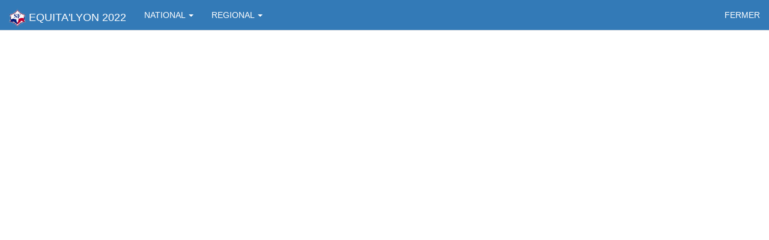

--- FILE ---
content_type: text/html; charset=UTF-8
request_url: http://membre.sellefrancais.fr/fr/sf-spectateur/fiche.html?fiche=8753&atelier=183
body_size: 1166
content:
<!DOCTYPE html>
<html lang="fr">
<head>
	<meta charset="UTF-8">
		<meta name="apple-mobile-web-app-capable" content="yes">

	<title>303 - JOY DIARADO (REGIONAL)</title>
	<link rel="stylesheet" href="/theme/css/bootstrap.min.css">
		<link rel="stylesheet" href="/theme/css/bootstrap.min.css">
	<link rel="stylesheet" href="/theme/css/sf-spectateur.min.css">

	<script src="/theme/js/jquery.min.js"></script>

<script src="https://maxcdn.bootstrapcdn.com/bootstrap/3.3.7/js/bootstrap.min.js" integrity="sha384-Tc5IQib027qvyjSMfHjOMaLkfuWVxZxUPnCJA7l2mCWNIpG9mGCD8wGNIcPD7Txa" crossorigin="anonymous"></script>


	<script src="/theme/js/sf-spectateur.min.js?t=2"></script>
</head>

<body>


<nav class="navbar navbar-default navbar-fixed-top">
		<div class="container-fluid">

			<div class="navbar-header">
				<button type="button" class="navbar-toggle collapsed" data-toggle="collapse" data-target="#navbar" aria-expanded="false" aria-controls="navbar">
					<span class="sr-only">Toggle navigation</span>
					<span class="icon-bar"></span>
					<span class="icon-bar"></span>
					<span class="icon-bar"></span>
				</button>
				<a class="navbar-brand" href="/fr/sf-spectateur/?catalogue=197"><img src="http://membre.sellefrancais.fr/theme/img/association/sf.png" alt="" height="30"> EQUITA'LYON 2022</a>
			</div>
			<div id="navbar" class="collapse navbar-collapse">

				<ul class="nav navbar-nav">
					<li class="dropdown">

						<a href="#" class="dropdown-toggle" data-toggle="dropdown" role="button" aria-haspopup="true" aria-expanded="false">
							NATIONAL
							<span class="caret"></span>
						</a>
						<ul class="dropdown-menu">
							<li>
								<a href="/fr/sf-spectateur/liste_chevaux.html?atelier=176">
									MODELE
								</a>
							</li>
							<li>
								<a href="/fr/sf-spectateur/liste_chevaux.html?atelier=177">
									SAUT EN LIBERTE
								</a>
							</li>
							<li>
								<a href="/fr/sf-spectateur/liste_chevaux.html?atelier=178">
									ALLURES
								</a>
							</li>
							<li>
								<a href="/fr/sf-spectateur/liste_chevaux.html?atelier=179">
									SAUT MONTE
								</a>
							</li>

						</ul>
					</li>
					<li class="dropdown">

						<a href="#" class="dropdown-toggle" data-toggle="dropdown" role="button" aria-haspopup="true" aria-expanded="false">
							REGIONAL
							<span class="caret"></span>
						</a>
						<ul class="dropdown-menu">
							<li>
								<a href="/fr/sf-spectateur/liste_chevaux.html?atelier=180">
									MODELE
								</a>
							</li>
							<li>
								<a href="/fr/sf-spectateur/liste_chevaux.html?atelier=181">
									SAUT EN LIBERTE
								</a>
							</li>
							<li>
								<a href="/fr/sf-spectateur/liste_chevaux.html?atelier=182">
									ALLURES
								</a>
							</li>
							<li>
								<a href="/fr/sf-spectateur/liste_chevaux.html?atelier=183">
									SAUT MONTE
								</a>
							</li>

						</ul>
					</li>
				</ul>

				<ul class="nav navbar-nav navbar-right">
					<li>
						<a href="/fr/sf-spectateur/liste_chevaux.html?atelier=183">FERMER</a>
					</li>
				</ul>


			</div><!--/.nav-collapse -->

		</div>
	</nav>
	<div class="container-fluid">
		<iframe src="http://membre.sellefrancais.fr/userfiles/pdf/8753.pdf" frameborder="0" style="width:100%;height:auto"  align="top"></iframe>
</div>
	<script>
		jQuery(document).ready(function($) {
			redimension();
		});
		$( window ).resize(function() {
			redimension();

		});
		function redimension(){
			$('iframe').css('height',($('iframe').width()*297/210+10)+'px');
		}
	</script>

</body>

</html>


--- FILE ---
content_type: application/javascript
request_url: http://membre.sellefrancais.fr/theme/js/sf-spectateur.min.js?t=2
body_size: 340
content:
var timer;jQuery(document).ready(function($){$('a').bind('click',function(){event.preventDefault();if(!$(this).hasClass('disabled'))document.location.href=$(this).attr('href');});refresh();window.setTimeout(function(){$('.auto-center').each(function(index,el){var p=$(this).parent().parent().innerHeight();var t=$(this).innerHeight();$(this).css('margin-top',((p-t)/2)+'px')});},500);});function refresh(){timer=window.setTimeout(function(){if($('#placeholder').is(":visible"))refresh();else document.location.href='/fr/sf-spectateur/?catalogue=197';},600000);}